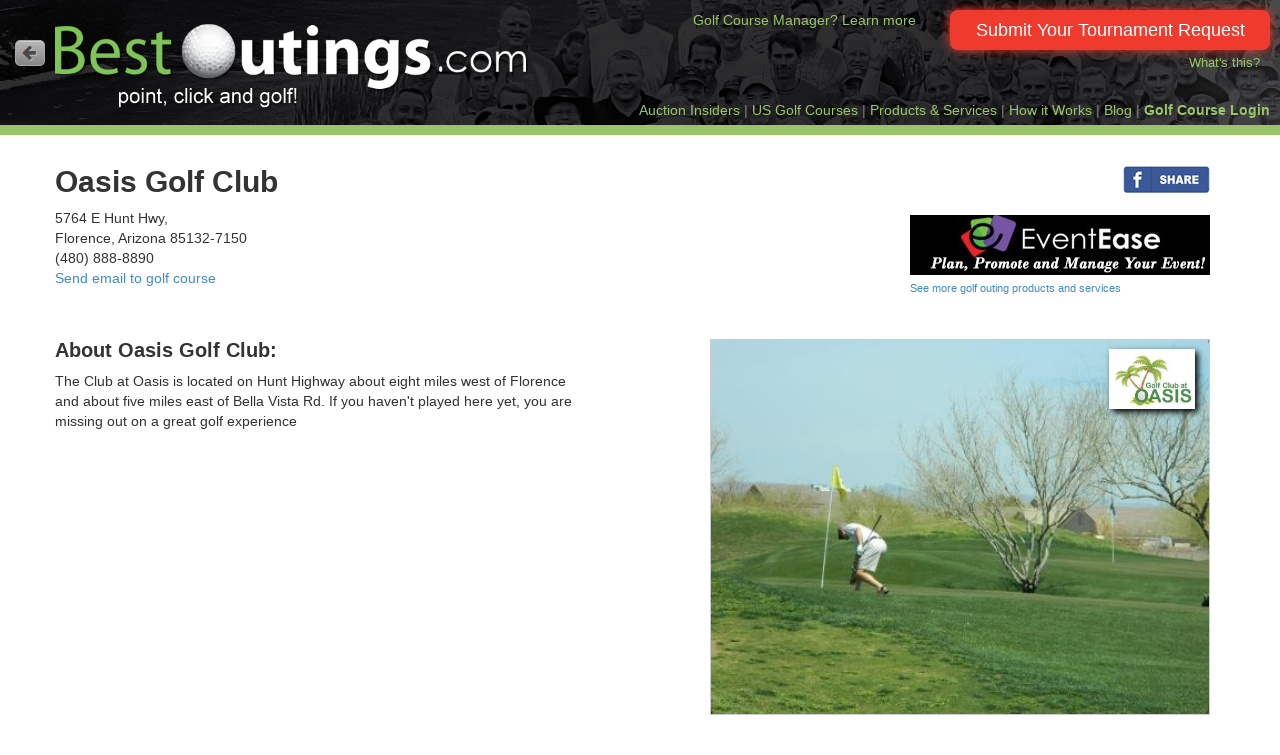

--- FILE ---
content_type: text/html; charset=utf-8
request_url: https://www.bestoutings.com/Golf-Courses/AZ/Florence/Oasis-Golf-Club
body_size: 31151
content:
<!DOCTYPE html>
<html lang="en">
    <head>
        <title>Oasis Golf Club in Florence, AZ | Presented by BestOutings</title>

        <meta charset="utf-8">
        <meta name="viewport" content="width=device-width, initial-scale=1.0">
        <meta name="author" content="BestOutings.com">
        <meta name="robots" content="index, follow">
        <!-- golf, outings -->

    <!-- Google tag (gtag.js) -->
    <script async src="https://www.googletagmanager.com/gtag/js?id=G-CEGS8BVJ3X"></script>
    <script>
        window.dataLayer = window.dataLayer || [];
        function gtag() { dataLayer.push(arguments); }
        gtag('js', new Date());

        gtag('config', 'G-CEGS8BVJ3X');
    </script>

    <meta name="description" content="If you are considering a golf outing in Florence, AZ, here is some golf course information for Oasis Golf Club presented by BestOutings.com, a leading resource for golf outing planners." />
    <meta name="keywords" content="Oasis Golf Club, golf, outings, events, charity, corporate, best outings" />
    <link rel="canonical" href="https://www.bestoutings.com/Golf-Courses/AZ/Florence/Oasis-Golf-Club" />
    <meta property="og:title" content="US Golf Course Directory" />
    <meta property="og:description" content="All area golf courses automatically receive your golf outing request for proposal.  Save time and find the perfect golf course for your next golf outing!" />
    <meta property="og:image" content="http://www.bestoutings.comhttps://cloud.travelpledge.com/UploadFiles/PotentialCourses/Photos/326/Oasis_Golf_Club-photo.jpg" />
    <meta property="og:site_name" content="BestOutings" />
    <meta property="og:url" content="https://www.bestoutings.com/Golf-Courses/AZ/Florence/Oasis-Golf-Club" />
    <meta property="og:type" content="website" />
    <meta property="fb:app_id" content="637752206307738" />

        <link href="/Content/images/favicon.ico" rel="shortcut icon" type="image/x-icon">
        <link href="/Content/images/favicon.ico" rel="icon" type="image/x-icon">

        <link href="/Content/bootstrap/css/bootstrap.css" rel="stylesheet"/>
<link href="/Content/fontawesome/css/font-awesome.css" rel="stylesheet"/>
<link href="/Content/css/screen.css" rel="stylesheet"/>

        
    <link href="/Content/jqueryUI/css/ui-lightness/jquery-ui-1.10.3.custom.css" rel="stylesheet"/>

    <style>
        .btn-default {
            text-shadow: 0 1px 0 #fff;
            background-image: -webkit-gradient(linear, left 0%, left 100%, from(#ccc), to(#e6e6e6));
            background-image: -webkit-linear-gradient(top, #ccc, 0%, #e6e6e6, 100%);
            background-image: -moz-linear-gradient(top, #ccc 0%, #e6e6e6 100%);
            background-image: linear-gradient(to bottom, #ccc 0%, #e6e6e6 100%);
            background-repeat: repeat-x;
            border-color: #e0e0e0;
            border-color: #ccc;
            filter: progid:DXImageTransform.Microsoft.gradient(startColorstr='#ccc', endColorstr='#ffe6e6e6', GradientType=0);
        }

        h1 {
            font-size: 30px;
            margin-top: 5px;
            font-weight: bold;
        }

        h2 {
            font-weight: bold;
            font-size: 20px;
        }

        h3 {
            margin-top: 0px;
            font-weight: bold;
            font-size: 14px;
            color: #444;
        }

        .modal-header {
            padding-top: 5px;
        }
    </style>

        
        
    </head>

    <body>
        <div id="sitewrap">
            <img id="blockUI_imagePreload" src="/Content/images/loading.gif" style="display:none;" alt="" />
            <!-- Banner ================================================== -->
<div class="banner">
    <div class="banner-inner">
        <div id="butBack" style="display:none;">
            <a id="backLink" class="btn-header btn-dark" href="javascript:void(0);" onclick="window.history.go(-1);" title="Back to home page">
                <img src="/Content/images/boLeftArrow.png" alt="" />
            </a>
        </div>
        <div id="hdrLogo">
            <a href="/" title="BestOutings.com Golf Course Locator for Golf Tournament Planning">
                <img src="/Content/images/BestOutingsLogo_v4.png" alt="BestOutings.com Golf Course Locator for Golf Tournament Planning"/>
            </a>
        </div>
        <div class="visible-lg visible-md banner-centerlink">
            <a href="/Home/CourseManagers" title="Sell more outings and efficiently manage donation requests!">Golf Course Manager? Learn more</a>
        </div>
        <div class="banner-requestbutton hidden-xs">
            
            <button type="button" class="btn-glowing-lg" onclick="document.location.href='/Home/OutingRequest'" title="...and we'll send it to all of the top area golf courses!">Submit Your Tournament Request</button><br />
            <div class="banner-menu" style="padding-top:12px;"><a id="showWhatsThis" data-toggle="modal" href="#whatsThis" style="font-size:.9em;">What's this?</a></div>
        </div>
        <div class="clear"></div>
        <div class="banner-menu">
            <span id="menuInsiders"><a href="https://travelpledgeauctions.com/subscribe" target="_blank" title="Gain access to exclusive private golf clubs">Auction Insiders</a> </span>
            <span id="menuDirectory"> <span style="color:gray;">|</span> <a href="/US-Golf-Course-Directory" title="United states Golf Course Directory">US Golf Courses</a> </span>
            
            <span id="menuRelatedServices"> <span style="color:gray;">|</span> <a onclick="showLoading();" href="/Home/RelatedServices" title="Golf Outing Products and Services Directory">Products & Services</a></span>
            <span id="menuHowItWorks"> <span style="color:gray;">|</span> <a href="/Home/HowItWorks" title="Easy Golf Outings Quotes">How it Works</a></span>
            <span id="menuBlog"> <span style="color:gray;">|</span> <a href="http://www.bestoutings.com/Blog" title="BestOutings Blog">Blog</a></span>
            <span id="menuCrsMgrs"><span style="color:gray;">|</span> <a href="/Home/CourseManagers" style="font-weight:bold;" title="For Golf Course Managers">Golf Course Login</a></span>
        </div>
    </div>
</div>
<!-- /.Banner -->

            <div class="wrapper">
                <div class="container">
                    
                    
                    
                    
                    
                    <div class='bs-callout bs-callout-info' id="messageInfoArea" style="display:none; font-weight:bold"></div>
                    <div class='bs-callout bs-callout-success' id="messageSuccessArea" style="display:none; font-weight:bold"></div>
                    
<form action="/Golf-Courses/Index" id="frmSearch" method="post"><input id="searchInput" name="searchInput" type="hidden" value="" /><input id="searchPlace" name="searchPlace" type="hidden" value="" /><input id="searchLat" name="searchLat" type="hidden" value="" /><input id="searchLng" name="searchLng" type="hidden" value="" /><input id="searchState" name="searchState" type="hidden" value="" /><input id="searchStateName" name="searchStateName" type="hidden" value="" /><input id="searchCity" name="searchCity" type="hidden" value="" /><input id="searchCountry" name="searchCountry" type="hidden" value="" /><input id="searchZip" name="searchZip" type="hidden" value="" /><input id="searchRad" name="searchRad" type="hidden" value="20" /><input id="searchType" name="searchType" type="hidden" value="latlng" /><input id="fp" name="fp" type="hidden" value="/GolfCourses/AZ/Florence/Oasis-Golf-Club" /></form>
<div id="fb-root"></div>
<script>
    (function (d, s, id) {
        var js, fjs = d.getElementsByTagName(s)[0];
        if (d.getElementById(id)) return;
        js = d.createElement(s); js.id = id;
        js.src = "//connect.facebook.net/en_US/sdk.js#xfbml=1&version=v2.8&appId=637752206307738";
        fjs.parentNode.insertBefore(js, fjs);
    }(document, 'script', 'facebook-jssdk'));</script>



<div itemscope itemtype="https://schema.org/GolfCourse">
    <div class="row coursedetails">
            <div class="col-sm-7 nopadding">
            
        <!--<div class="col-sm-9 col-xs-12 less-padding">-->
        <h1 itemprop="name">Oasis Golf Club</h1>
        <p itemprop="address">
            5764 E Hunt Hwy, <br/>Florence, Arizona 85132-7150
            <div class="hidden-xs" style="margin-top:-10px;">(480) 888-8890</div>
                <div class="hidden-xs"><a href="mailto:www.clubhousemgr@clubatoasis.com?subject=Inquiry%20from%20BestOutings.com&body=Hello%2C%20%20%20I%20found%20your%20course%20information%20page%20on%20BestOutings.com%20%0Ahttp%3A%2F%2Fwww.bestoutings.com%2FGolf-Courses%2FAZ/Florence/Oasis-Golf-Club.%20%20%20%0A%0AI%27d%20like%20more%20information%20about%3A%0A">Send email to golf course</a></div>
        </p>
        
        <div id="outingInfo" style="display:none; padding-bottom:15px; margin-left:10px; margin-right:10px;">
            <a href="tel:(480) 888-8890">
                <div class="btn-primary btn-course" style="border:1px solid #ccc; padding:3px;">
                    <div>Call the golf course: <strong>(480) 888-8890</strong></div>
                    <div style="margin-top:-13px;font-size:.8em;"><br />Please tell the golf course that you<br />found 'em on BestOutings.com!</div>
                </div>
            </a>
        </div>
    </div>

        <div class="col-sm-5 text-right hidden-xs hidden-sm">
            <div class="fb-like" style="float:right; margin-top:5px;"><a href="https://www.facebook.com/sharer/sharer.php?u=http://www.bestoutings.com/US-Golf-Course-Directory" target="_blank" rel="noopener noreferrer" title="Share"><img src="/Content/images/fbShareSplit_30h.png" /></div>
            <div class="clear"></div>
            <div style="float:right;margin-top:20px; text-align:left;">
                
                <a href="http://eventease.com/" target="_blank" title="EventEase">
                    <img src="https://cloud.travelpledge.com/UploadFiles/PartnerLogos/e1c128a3-64af-406b-83ac-b9175a8c720f/eventease-banner-final.jpg" alt="EventEase" width="300" height="60" />
                </a>
                <div style="margin-top:5px;font-size:.8em;"><a onclick="showLoading();" href="/Home/RelatedServices">See more golf outing products and services</a></div>
            </div>

        </div>
    </div>



<div class="row">
    <div class="col-sm-12 nopadding">
    </div>
</div>
<div class="rowht-3"></div>
<div class="rowht-3"></div>

<div class="row">
    <div class="col-sm-6 nopadding">
        <div class="course-about-text">
            <h2>About Oasis Golf Club: </h2>
            <p itemprop="description">The Club at Oasis is located on Hunt Highway about eight miles west of Florence and about five miles east of Bella Vista Rd. If you haven&#39;t played here yet, you are missing out on a great golf experience</p>
        </div>

        
    </div>
    <div class="col-sm-6">
<img class="img-responsive img-overlay" itemprop="logo" src="https://cloud.travelpledge.com/UploadFiles/PotentialCourses/Logos/326/Oasis_Golf_Club-logo.jpg" style="margin-top:5px;" alt=""/>            <img class="img-responsive img-minwidth pull-right" style="border:1px solid #ccc;" src="https://cloud.travelpledge.com/UploadFiles/PotentialCourses/Photos/326/Oasis_Golf_Club-photo.jpg" itemprop="photo" alt="" />
        <div style="height:20px;"></div>
    </div>
</div>

<div class="rowht-7"></div>
<div class="rowht-7"></div>
<div class="row">
    <div class="xhidden-xs col-sm-6 nopadding">
        <h3>Oasis Golf Club location shown on map:</h3>
        <div id="map-canvas" style="height:400px; width:95%;margin-bottom:20px;"><!-- MAP APPEARS HERE --></div>
    </div>
        <div class="xhidden-xs col-sm-6 ">

            <div style="width:90%" class="pull-right">
                <h3>Oasis Golf Club Facebook Feed:</h3>
                
                <div class="fb-page" data-href="https://www.facebook.com/GolfClubAtOasis" data-tabs="timeline" data-width="500" data-height="400" data-small-header="true" data-adapt-container-width="true" data-hide-cover="false" data-show-facepile="false"></div>
            </div>
        </div>
</div>

<div style="display:none;" itemprop="geo" itemscope itemtype="https://schema.org/GeoCoordinates">
    <meta itemprop="latitude" content="33.0912392" />
    <meta itemprop="longitude" content="-111.500165" />
</div>

<div class="rowht-3"></div>

    <div class="row">
        <div class="col-sm-12 nopadding">
            <div style="padding:6px 0 10px 8px; width:99%; border-radius:2px; background-color:#fff; border:1px solid #ccc; font-size:14px;">
                <img src="/Content/images/crsManager.png" height="40" align="left" style="margin-right:10px;" alt="" />
                <strong>Do you manage this golf course?</strong><br />
                <a href="#" onclick="$('#osttSignup').modal('show');">Create your account</a>
                so you can manage your listing and receive outing requests from event planners.
            </div>
        </div>
    </div>
<div class="modal fade " id="getOutingInfo" tabindex="-1" role="dialog" aria-labelledby="myModalLabel" aria-hidden="true">
    <div class="modal-dialog modal-normal">
        <div class="modal-content">
            <div class="modal-header rounded-top" style="background-color:#ccc;">
                <button type="button" class="close" data-dismiss="modal" style="padding-top:6px;">Close <em class="icon-remove"></em></button>
                <h3 class="modal-title" style="color:black;font-size:1.5em; padding-top:6px;"><strong>Oasis Golf Club</strong></h3>
            </div>
            <div class="modal-body" style="margin-top:-15px; margin-left:-3px;">
                <div style="text-align:left;font-size:1.1em;">
                    <div style="margin-top:15px;">
                        <div style="float:left;width:12%;text-align:center;">
                            <img src="/Content/images/triangle.png" style="margin-top:20px;" alt="" />
                        </div>
                        <div style="float:left;width:85%">
                            This course has not provided us with a golf tournament information link.
                                You can call them at <strong>(480) 888-8890</strong>, (or <a href="mailto:www.clubhousemgr@clubatoasis.com?subject=Request for golf outing information">send them an email</a>). 
                            Please ask them to update their BestOutings information including their tournament link to help other event planners.
                            <br />

                        </div>
                    </div>
                    <div class="clear"></div>
                    <div style="margin-top:30px;background-color:#D1E9C3;padding:20px 10px;border-radius:3px;font-size:.9em;line-height:1.5;">
                        <img src="/Content/images/crsManager.png" height="26" align="left" style="margin-right:5px;margin-top:3px;" alt="" />
                        <strong>Do you manage this course?</strong> - Update your information!<br />
                        <a href="http://www.onespareteetime.com/Account/ChooseCourse?m=bestoutings">Create an account</a> or <a href="http://www.onespareteetime.com/Account/Login">log into your existing account</a> to update.
                    </div>
                </div>
            </div>
        </div>
    </div>
</div>
<div class="modal fade " id="getOutingLink" tabindex="-1" role="dialog" aria-labelledby="myModalLabel" aria-hidden="true">
    <div class="modal-dialog modal-normal">
        <div class="modal-content">
            <div class="modal-header rounded-top" style="background-color:#428bca;">
                <button type="button" class="close" data-dismiss="modal" style="padding-top:6px;">Close <em class="icon-remove"></em></button>
                <h3 class="modal-title" style="color:#fff;font-size:1.5em;padding-top:6px;"><strong>Oasis Golf Club</strong></h3>
            </div>
            <div class="modal-body" style="margin-top:-15px; margin-left:-3px;">
                <div style="text-align:left;font-size:1.1em;">
                    <br />
                    Host your outing at Oasis Golf Club. Click the link below to go directly to their
                    tournament and outing information page. Or call them at <strong>(480) 888-8890</strong>.
                    <br />
                    <br />
                    <div style="text-align:center;">
                        <a href="http://www.clubatoasis.com/events.html" style="font-weight:bold;" target="_blank">http://www.clubatoasis.com/events.html</a>
                    </div>
                    <br />
                    <div style="margin-top:30px;background-color:#D1E9C3;padding:20px 10px;border-radius:3px;font-size:.9em;line-height:1.5;">
                        <img src="/Content/images/crsManager.png" height="26" align="left" style="margin-right:5px;margin-top:3px;" alt="" />
                        <strong>Do you manage this course?</strong> - Update your information!<br />
                        <a href="http://www.onespareteetime.com/Account/ChooseCourse?m=bestoutings">Create an account</a> or <a href="http://www.onespareteetime.com/Account/Login">log into your existing account</a> to update.
                    </div>
                </div>
            </div>
        </div>
    </div>
</div>


</div>
<div class="rowht-5"></div>


<div class="modal fade " id="osttSignup" tabindex="-1" role="dialog" aria-labelledby="myModalLabel" aria-hidden="true">
    <div class="modal-dialog modal-medium">
        <div class="modal-content">
            <div class="modal-header rounded-top" style="background-color:#eee;padding-bottom:5px;">
                <button type="button" class="close" data-dismiss="modal" style="padding-top:6px;"><em class="icon-remove"></em></button>
                <h3 id="modalTitleText" class="modal-title" style="color:black;font-size:1.6em;font-weight:bold;">A Great Way to Sell More Outings</h3>
            </div>
            <div class="modal-body" style="margin-top:0px; margin-left:-3px;">
                <div style="text-align:left;">

                    <div id="osttSignupTopIntro" style="margin-bottom:20px;">
                        <p style="font-size:1.1em;">Your listings is free as long as you're helping local charities with their fundraising efforts.</p>

                        <div id="osttSignupQuestion" style="margin-bottom:20px;">
                            <p style="font-size:1.1em;">Does your golf course ever donate golf certificates to nonprofit organizations?</p>
                        </div>

                        <p style="text-align:center;">
                            <a href="http://www.onespareteetime.com/Account/ChooseCourse?m=bestoutings" class="btn btn-primary" style="font-size:1.2em;">Yes. I'd like to claim my free golf course listing</a><br />
                            <br /><br />
                            <a href="javascript:void(0);" onclick="showoptions();" class="btn btn-default">No. My golf course rules prohibit helping nonprofits</a><br />
                            
                        </p>
                    </div>

                    <div id="moreOptions" style="display:none;">
                        <div style="margin-bottom:5px"><a href="javascript:void(0);" onclick="hideoptions();">< back</a></div>

                        <div style="text-align:left;margin-bottom:25px;">
                            We understand that not all golf course rules are the same.  Would you like to consider paying a nominal yearly fee to promote your golf course to outing planners, or should we remove your golf course's listing from BestOutings.com?<br />
                        </div>
                        <div style="text-align:center;">
                            <a href="http://www.onespareteetime.com/Home/Promotion" class="btn btn-primary" style="font-size:1.2em;">Yes. Show me the paid listing options</a><br />
                            <br /><br />
                            <a href="mailto:support@bestoutings.com?subject=Please%20remove%20our%20BestOutings%20listing&body=BestOutings.com Team,%20%0A%20%0AI have reviewed BestOutings.com and OneSpareTeeTime, and our golf course is not a good fit for your free program(s).  Please remove our BestOutings listing so that tournament planners can no longer consider us for tournaments/outings.  We don&#39;t want to receive outing leads generated at BestOutings.com. Thanks.%20%0A%20%0ACourse name: Oasis Golf Club%20%0A%20%0AMy Name is: ________________%20%0A%20%0AMy Phone Number is: ________________%20%0A%20%0AI am employed by this golf course, and my title is: ____________ %20%0A%20%0A %20%0A %20%0ANote to Admins:%20%0AThis email is sent by golf course managers whose golf course rules prohibit them from helping local charities and/or their golf course does not host large tournaments.  Please remove the golf course.%20%0A " class="btn btn-default">No. Don't promote my golf course to outing planners</a><br />
                        </div>
                        <br />

                    </div>
                </div>
            </div>
        </div>
    </div>
</div>

</div>




                </div> <!-- /.container -->
            </div> <!-- /.wrapper-->
        </div> <!-- /.sitewrap -->

        <div class="modal fade " id="whatsThis" tabindex="-1" role="dialog" aria-labelledby="myModalLabel" aria-hidden="true">
            <div class="modal-dialog modal-video">
                <div class="modal-content">
                    <div class="modal-header">
                        <button type="button" class="close" data-dismiss="modal" style="padding-top:6px;">Close <em class="icon-remove"></em></button>
                        <h4 class="modal-title" style="font-size:1.4em; color:#000;" id="modaltitle"><strong>How it Works</strong></h4>
                    </div>
                    <div class="modal-body" style="background-color:#fff;">
                        <div id="videoplayerHIW" style="text-align:center;"><!-- video will display here--></div>
                        <div id="extracontent" style="padding-top:20px;padding-bottom:40px; margin-right:10px; margin-left:10px; text-align:center;">
                            <div><a class="btn btn-primary btn-orange-lg xbtn-xl btn-large-text" href="/Home/OutingRequest" title="Save lots of time!">Submit Your Tournament Request</a></div>
                        </div>
                        <div style="width:80%;margin:auto;text-align:center;color:#666;font-size:.9em;padding-bottom:20px;">
                            Submit a tournament request and we'll send it to the best golf courses<br />for you for free.  Then sit back and let the quotes roll in.  Point, click and golf!
                        </div>
                    </div>
                </div>
            </div>
        </div>


        
<div id="footer">
    <footer>
        <div class="hidden-xs rowht-1"></div>
        <div class="hidden-sm hidden-md hidden-lg rowht-3"></div>
        <div class="row">
            <!-- BEGIN MOBILE VERSION -->
            <div id="mobileVersion" class="col-xs-12 hidden-sm hidden-md hidden-lg text-center nopadding" style="margin-top:-20px; margin-bottom:10px;">
                <a onclick="showLoading();" href="/Home/RelatedServices" style="color:#9BC46A;">Products and Services</a>&nbsp;&nbsp;|&nbsp;&nbsp;<a href="/golf-tournament-planning" style="color:#9BC46A;">Tournament Planning</a>
                <div style="height:6px;"></div>
                <a href="/US-Golf-Course-Directory" style="color:#9BC46A;">US Golf Course Directory</a>
                
                <div style="height:6px;"></div>
                <div style="font-size:.8em;">
                    <a href="/Home/HowItWorks">How it Works</a>&nbsp;&nbsp;|&nbsp;&nbsp;<a href="http://www.bestoutings.com/Blog">Blog</a>&nbsp;&nbsp;|&nbsp;&nbsp;<a href="/Home/CourseManagers" style="font-weight:bold;">Golf Course Login</a>&nbsp;&nbsp;|&nbsp;&nbsp;<a href="/Home/Contact">Contact Us</a>
                </div>
                <div style="height:10px;"></div>
                <div style="font-size:.8em;">
                    &copy; Geronimo Solutions, LLC.
                </div>
            </div>
            <!-- END MOBILE VERSION -->

            <!-- BEGIN FULL SITE VERSION -->
            <div class="col-sm-4 col-md-3 hidden-xs" >
                <a onclick="showLoading();" href="/Home/RelatedServices">Golf Tournament Products and Services</a>
                <div class="rowht-1"></div>
                <a href="/golf-tournament-planning">Golf Tournament Planning Guide</a>
                <div class="rowht-1"></div>
                <div style="font-size:.8em;"><a href="/FAQ">F.A.Q.</a>&nbsp;&nbsp;|&nbsp;&nbsp;<a href="/Home/HowItWorks">How it Works</a>&nbsp;&nbsp;|&nbsp;&nbsp;<a href="http://www.bestoutings.com/Blog">Blog</a>&nbsp;&nbsp;|&nbsp;&nbsp;<a href="/Home/Contact">Contact Us</a></div>
            </div>
            <div class="col-sm-4 col-md-6 hidden-xs text-center">
                <strong>Golf Course Managers: </strong><a href="/Home/CourseManagers">Update your golf course and outing information</a>
                <div class="rowht-1"></div>
                <strong>Charity Event Leaders: </strong>Check out this <a href="https://www.TravelPledge.com" target="_blank">fundraising solution</a>
                &nbsp;&nbsp;|&nbsp;&nbsp;Free <a href="https://www.travelpledge.com/AuctionSoftware/Golf" target="_blank">online auction software</a>
                <div class="rowht-1"></div>
                <strong>Golfers: </strong>Enjoy exclusive courses! Join the <a href="https://travelpledgeauctions.com/subscribe" target="_blank" title="Gain access to exclusive private golf clubs">"Auction Insiders"</a> club.
            </div>
            <div class="col-sm-4 col-md-3 hidden-xs text-right">
                &nbsp;
                <div class="rowht-1"></div>
                &copy; Geronimo Solutions, LLC.
            </div>
            <!-- END FULL SITE VERSION -->

        </div>
    </footer>
</div>


        <!-- ================================================== -->
        <script src='https://www.google.com/recaptcha/api.js'></script>
        <script src="/Content/scripts/jquery-1.8.3.js"></script>

        <script src="/Content/jqueryUI/js/jquery-ui-1.10.3.custom.js"></script>

        <script src="/Content/bootstrap/js/bootstrap.js"></script>

        <script src="/Content/scripts/jquery.scrollTo.js"></script>
<script src="/Content/scripts/jquery.localscroll.js"></script>
<script src="/Content/scripts/jquery.numberMask.js"></script>
<script src="/Content/scripts/utils.js"></script>
<script src="/Content/scripts/jquery.blockUI.js"></script>
<script src="/Content/bootstrap-datepicker/js/bootstrap-datepicker.js"></script>

        <script src="/Content/scripts/jquery.validate.js"></script>
<script src="/Content/scripts/jquery.cookie.js"></script>
<script src="/Content/scripts/bestoutings.general.js"></script>

        
    <script type="text/javascript" src="https://maps.googleapis.com/maps/api/js?sensor=false&libraries=places,marker&key=AIzaSyBVhCqanMljW1dufVwZ6fOdavI6sxilQjs"></script>
    <script type="text/javascript">
        var browserWidth = 0;
        $(document).ready(function () {
            browserWidth = $(window).width();
            if (! /Android|webOS|iPhone|iPad|iPod|BlackBerry|IEMobile|Opera Mini/i.test(navigator.userAgent)) {
                $(window).resize(resizeContent);
                $(window).scroll(resizeContent);
            }
            initialize();
            resizeContent();
        });
        var map, places, infoWindow;
        var MARKER_PATH = 'https://maps.gstatic.com/intl/en_us/mapfiles/marker_green';
        var LatLng = new google.maps.LatLng(33.0912392, -111.500165);
        function resizeContent() {
            browserWidth = $(window).width();
            if (browserWidth < 750) {
                $('#outingInfo').show();
                $('#butBack').hide();
            }else{
                $('#outingInfo').hide();
                $('#butBack').show();
            }
        }
        function initialize() {
            var mapOptions = {
                zoom: 11,
                center: LatLng,
                mapTypeControl: true,
                panControl: true,
                zoomControl: true,
                streetViewControl: true,
                mapId: 'certificatesMapId'
            };

            // Ensure the Google Maps script is loaded
            var mapElement = document.getElementById('map-canvas');
            if (!mapElement) {
                console.error('Map element not found. Check your HTML.');
            } else {
                map = new google.maps.Map(mapElement, mapOptions);
                console.log('Map initialized');
            }

            var marker = new google.maps.marker.AdvancedMarkerElement({
                map: map,
                position: LatLng,
                title: "Oasis Golf Club"
            });
        }
        function showoptions(){
            $('#osttSignupTopIntro').slideUp();
            $('#modalTitleText').html("Paid Listing Option");
            $('#moreOptions').slideDown();
        }
        function hideoptions(){
            $('#moreOptions').slideUp();
            $('#modalTitleText').html("Free Promotion to Outing Planners!");
            $('#osttSignupTopIntro').slideDown();
        }

        function removeCourse(){
            //showLoading("Removing your golf course...");
            //document.location.href="/Account/RemoveCourse";
            //how can this work on BestOutings?  they have not logged in, do we just send email to support?
        }

    </script>


        <script>
            $(document).ready(function () {

                //Add the video code dynamically when modal is loaded
                $("#whatsThis").on("show.bs.modal", function () {
                    $("#videoplayerHIW").html("<iframe src=\"//player.vimeo.com/video/190670928\" width=\"640\" height=\"360\" frameborder=\"0\" webkitallowfullscreen mozallowfullscreen allowfullscreen></iframe>");
                })
                //Remove the video code when modal is closed so it will stop playing
                $("#whatsThis").on("hidden.bs.modal", function () {
                    $("#videoplayerHIW").html("");
                })
            });
        </script>

    </body>
</html>


--- FILE ---
content_type: application/javascript
request_url: https://www.bestoutings.com/Content/scripts/jquery.numberMask.js
body_size: 1462
content:
/*!
 * jQuery numberMask Plugin v0.1.2
 *
 * Licensed under the MIT License
 * Authors: Krivlenia Konstantin
 *          krivlenia@gmail.com
 * Site:  https://github.com/Mavrin/maskInput
 * Date: Wed Nov 11 14:15:24 2011 -0700
 */
(function ($) {
    $.fn.numberMask = function (options) {
        var settings = { type: 'int', beforePoint: 10, afterPoint: 2, defaultValueInput: 0, decimalMark: ['.'], pattern: '' },
			onKeyPress = function (e) {
			    var k = e.which;

			    if (e.ctrlKey || e.altKey || e.metaKey || k < 32) {//Ignore
			        return true;
			    } else if (k) {
			        var c = String.fromCharCode(k);
			        var value = e.target.value;
			        var selectionParam = getSelection(e.target);
			        if (selectionParam.statusSelection) {
			            value = value.substring(0, selectionParam.start) + c + value.substring(selectionParam.end);
			        } else {
			            value += c;
			        }

			        if ((typeof settings.pattern == "object") && (settings.pattern instanceof RegExp)) {
			            var re = settings.pattern;
			        } else {
			            if (settings.type == 'int') {
			                var re = new RegExp("^\\d{1," + settings.beforePoint + "}$", "ig");
			            } else if (settings.type == 'float') {
			                var re = new RegExp("^\\d{1," + settings.beforePoint + "}$|^\\d{1," + settings.beforePoint + "}" + getDecimalMarksString() + "\\d{0," + settings.afterPoint + "}$", "ig");
			            }
			        }
			        return re.test(value);
			    }
			},
			onKeyUp = function (e) {
			    var input = $(e.target);
			    if (e.which == 13 || e.which == 86) {
			        input.val(formattedNumber(input));
			    }
			},
			getSelection = function (el) {
			    var start = 0, end = 0, normalizedValue, range,
                   textInputRange, len, endRange, statusSelection = false;

			    if (typeof el.selectionStart == "number" && typeof el.selectionEnd == "number") {
			        start = el.selectionStart;
			        end = el.selectionEnd;
			    } else {
			        range = document.selection.createRange();

			        if (range && range.parentElement() == el) {
			            len = el.value.length;
			            normalizedValue = el.value.replace(/\r\n/g, "\n");

			            // Create a working TextRange that lives only in the input
			            textInputRange = el.createTextRange();
			            textInputRange.moveToBookmark(range.getBookmark());

			            // Check if the start and end of the selection are at the very end
			            // of the input, since moveStart/moveEnd doesn't return what we want
			            // in those cases
			            endRange = el.createTextRange();
			            endRange.collapse(false);

			            if (textInputRange.compareEndPoints("StartToEnd", endRange) > -1) {
			                start = end = len;
			            } else {
			                start = -textInputRange.moveStart("character", -len);
			                start += normalizedValue.slice(0, start).split("\n").length - 1;

			                if (textInputRange.compareEndPoints("EndToEnd", endRange) > -1) {
			                    end = len;
			                } else {
			                    end = -textInputRange.moveEnd("character", -len);
			                    end += normalizedValue.slice(0, end).split("\n").length - 1;
			                }
			            }
			        }
			    }
			    if ((start - end) != 0) {
			        statusSelection = true;
			    }
			    return {
			        start: start,
			        end: end,
			        statusSelection: statusSelection
			    };
			},
			onBlur = function (e) {
			    var input = $(e.target);
			    if (input.val() != '') {
			        input.val(formattedNumber(input));
			    }
			},
			formattedNumber = function ($input) {
			    var val = $input.val();
			    if ((typeof settings.pattern == "object") && (settings.pattern instanceof RegExp)) {
			        var re = settings.pattern;
			        if (re.test(val)) {
			            return val;
			        } else {
			            return settings.defaultValueInput;
			        }
			    } else {
			        if (settings.type == 'int') {
			            var re = new RegExp("^\\d{1," + settings.beforePoint + "}$", "ig");
			            if (re.test(val)) {
			                return val;
			            } else {
			                return settings.defaultValueInput;
			            }
			        } else {
			            var re = new RegExp("^\\d{1," + settings.beforePoint + "}$|^\\d{1," + settings.beforePoint + "}" + getDecimalMarksString() + "\\d{1," + settings.afterPoint + "}$", "ig");
			            if (re.test(val)) {
			                return val;
			            } else {
			                return settings.defaultValueInput;
			            }
			        }
			    }
			},
			getDecimalMarksString = function () {
			    var decimalMarksString = '(\\' + settings.decimalMark[0];
			    for (i = 1; i < settings.decimalMark.length; i++) {
			        decimalMarksString += "|\\" + settings.decimalMark[i];
			    }
			    decimalMarksString += ')';
			    return decimalMarksString;
			}
        this.bind('keypress', onKeyPress).bind('keyup', onKeyUp).bind('blur', onBlur);
        if (options) {
            if (options.decimalMark) {
                if ($.type(options.decimalMark) === "string")
                    options.decimalMark = [options.decimalMark];
            }
            $.extend(settings, options);
        }
        return this;
    }
})(jQuery)

--- FILE ---
content_type: application/javascript
request_url: https://www.bestoutings.com/Content/scripts/utils.js
body_size: 511
content:
function showLoading(message) {
    if (!message) {
        message = "Loading...";
    }
    $.blockUI({
        css: {
            border: 'none',
            padding: '15px',
            backgroundColor: '#000',
            '-webkit-border-radius': '10px',
            '-moz-border-radius': '10px',
            opacity: .5,
            color: '#fff'

        },
        message: '<h4 style="color:#fff"><img src="/Content/images/loading.gif" />&nbsp;&nbsp;&nbsp;&nbsp;&nbsp' + message + '</h4>',
        baseZ: 2000,
    });
}

function hideLoading() {
    $.unblockUI();
}